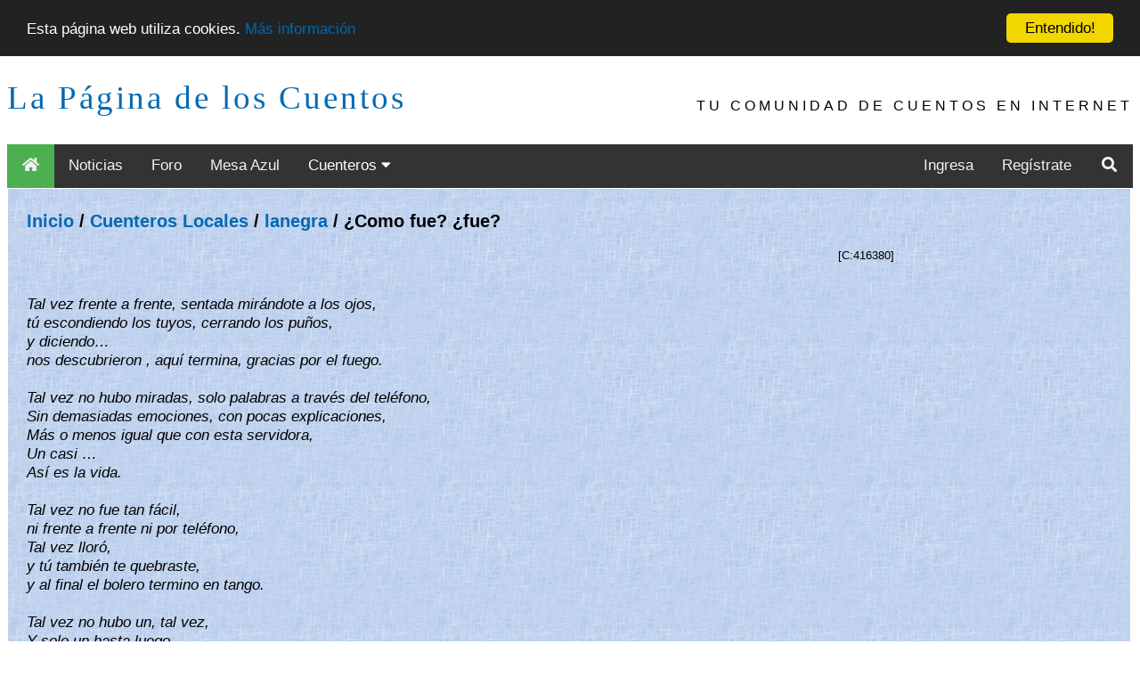

--- FILE ---
content_type: text/html; charset=utf-8
request_url: https://www.google.com/recaptcha/api2/aframe
body_size: 270
content:
<!DOCTYPE HTML><html><head><meta http-equiv="content-type" content="text/html; charset=UTF-8"></head><body><script nonce="5DqJIRkqRNF_kgxpUjMg3w">/** Anti-fraud and anti-abuse applications only. See google.com/recaptcha */ try{var clients={'sodar':'https://pagead2.googlesyndication.com/pagead/sodar?'};window.addEventListener("message",function(a){try{if(a.source===window.parent){var b=JSON.parse(a.data);var c=clients[b['id']];if(c){var d=document.createElement('img');d.src=c+b['params']+'&rc='+(localStorage.getItem("rc::a")?sessionStorage.getItem("rc::b"):"");window.document.body.appendChild(d);sessionStorage.setItem("rc::e",parseInt(sessionStorage.getItem("rc::e")||0)+1);localStorage.setItem("rc::h",'1767296704026');}}}catch(b){}});window.parent.postMessage("_grecaptcha_ready", "*");}catch(b){}</script></body></html>